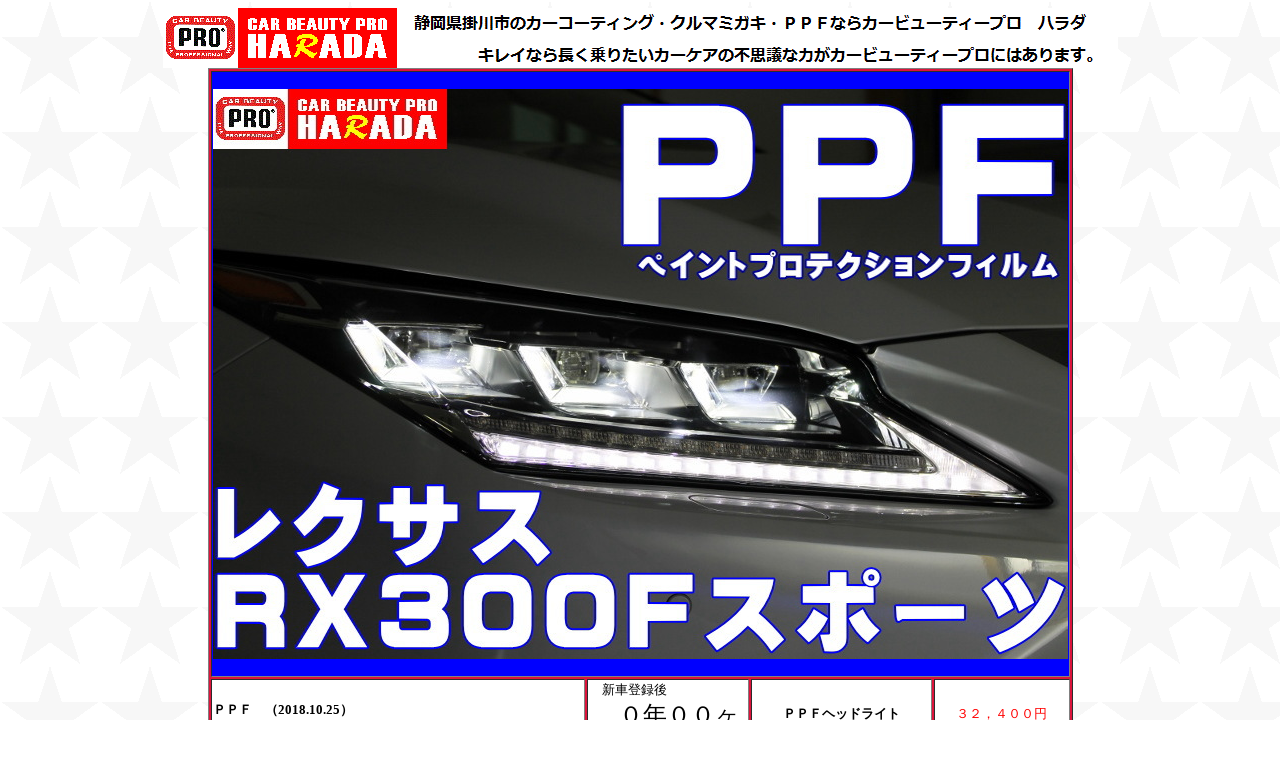

--- FILE ---
content_type: text/html
request_url: https://proharada.com/car-beauty-pro-harada-ppf020-lexus-rx300f_sport.html
body_size: 13283
content:
<!DOCTYPE HTML PUBLIC "-//W3C//DTD HTML 4.01 Transitional//EN">
<HTML lang="ja">

<!--2008/01/03 13:03:13-->

<HEAD>
<META http-equiv="Content-Type" content="text/html; charset=Shift_JIS">
<META http-equiv="Content-Style-Type" content="text/css">
<META http-equiv="Content-Script-Type" content="text/javascript">
<META name="keywords" content="コーティング,磨き,カービューティープロ,ボディコーティング,フッ素コーティング,ポリマーコーティング,ガラス系コーティング,カービューティープロ静岡,カービューティープロ掛川店,ＰＲＯ,ポリマー">
<META name="description" content="ＰＰＦ　ペイントプロテクションフィルム　メルセデス・ベンツ　Ｃ２００アバンギャルド　ＡＭＧライン">
<META name="GENERATOR" content="JustSystems Homepage Builder Version 21.0.5.0 for Windows">
<TITLE>ＰＰＦ　ペイントプロテクションフィルム　レクサス　ＲＸ３００　Ｆスポーツ</TITLE>
<STYLE type="text/css">
<!--
BODY{
  font-family: "ＭＳ Ｐゴシック";
  font-size: 10pt;
}
TABLE{
  font-family: "ＭＳ Ｐゴシック";
  font-size: 10pt;
}
TD{
  font-family: "ＭＳ Ｐゴシック";
  font-size: 10pt;
}
DIV{
  font-family: "ＭＳ Ｐゴシック";
  font-size: 10pt;
}
SPAN{
  font-family: "ＭＳ Ｐゴシック";
  font-size: 10pt;
}
-->
</STYLE>
<SCRIPT type="text/javascript" src="jquery.min.js"><!-- hpbiptitle jQuery library --></SCRIPT></HEAD>

<BODY bgcolor="#ffffff" background="img001.gif" text="#000000" link="#0000ff" vlink="#00bfff" alink="#ff0000">
  <A name="_pageHead"></A>
  <TABLE align="center" border="0" width="800" cellpadding="0" cellspacing="0">
  <TBODY>
    <TR align="left" valign="top">
      <TD align="left" valign="top" width="800" nowrap>
      <CENTER>
      <TABLE border="0" width="760" cellpadding="0" cellspacing="0">
        <TBODY>
          <TR>
            <TD align="center" valign="top" width="760" bgcolor="#ffffff">
            <CENTER>
            <TABLE border="0" width="760" cellpadding="0" cellspacing="0">
              <TBODY>
                <TR>
                  <TD align="center" valign="top" width="760" bgcolor="#ffffff"><A href="http://www.proharada.com/"><IMG src="proharada-top.gif" width="955" height="60" border="0"></A></TD>
                </TR>
              </TBODY>
            </TABLE>
            </CENTER>
            </TD>
          </TR>
            </TBODY>
          </TABLE>
      </CENTER>
          <DIV align="right">
        <TABLE align="center" border="1" width="760" bgcolor="#dc143c">
            <TBODY>
              <TR>
            <TD bgcolor="#0000ff" colspan="7">
            <DIV align="left"><BR>
            </DIV>
            <CENTER><IMG src="20184.10.25-ppf-lexus-rx300f_sport.jpg" width="855" height="570" border="0"><BR>
            <BR>
            </CENTER>
            <CENTER>
                </CENTER>
                </TD>
          </TR>
            <TR>
              <TD rowspan="2" bgcolor="#ffffff" nowrap width="370"><FONT color="#000000" size="2"><B>ＰＰＦ</B></FONT><FONT color="#000000" size="2"><B>　（2018.10.25）<BR>
              </B></FONT><B>　<FONT size="4"><B class="text12"><FONT size="4"><FONT size="4"><FONT size="4"><FONT size="4"><FONT size="4"><FONT size="4"><FONT size="4"><FONT size="4"><FONT size="4"><FONT size="4"><FONT size="4"><FONT size="4"><FONT size="4"><FONT size="4"><FONT size="4"><B class="text12"><B class="text12"><B class="text12"><B class="text12"><B class="text12"><B class="text12"><B class="text12"><B class="text12"><B class="text12">レクサス　ＲＸ３００ <FONT color="#0000ff">Ｆ</FONT>スポーツ</B></B></B></B></B></B></B></B></B></FONT></FONT></FONT></FONT></FONT></FONT></FONT></FONT></FONT></FONT></FONT></FONT></FONT></FONT></FONT></B></FONT></B></TD>
              <TD valign="top" rowspan="2" bgcolor="#ffffff" nowrap width="158"><FONT color="#000000" size="2"><B>　</B><FONT color="#000000" size="2">新車登録後<BR>
              </FONT></FONT>
              <CENTER><FONT color="#000000" size="2"><FONT size="5"><FONT color="#000000">　<FONT size="5"><FONT color="#000000">０年００ヶ月</FONT></FONT></FONT></FONT></FONT></CENTER>
              </TD>
              <TD bgcolor="#ffffff" nowrap align="center"><FONT color="#000000" size="2"><B>ＰＰＦヘッドライト</B></FONT>
              </TD>
              <TD bgcolor="#ffffff" colspan="4" nowrap width="86">
            <CENTER>
            <CENTER>
            <CENTER>
            <CENTER>
            <CENTER>
            <CENTER>
              <CENTER><FONT color="#ff0000">３２，４００円</FONT></CENTER>
              </CENTER>
            </CENTER>
            </CENTER>
            </CENTER>
            </CENTER>
            </CENTER>
            </TD>
            </TR>
            <TR>
              <TD bgcolor="#ffffff" nowrap></TD>
              <TD bgcolor="#ffffff" colspan="4" nowrap width="86"></TD>
            </TR>
            <TR>
              <TD valign="top" bgcolor="#ffffff" align="center" width="370"><FONT color="#000000" size="2">カラー：ホワイトノーヴァガラスフレーク</FONT></TD>
              <TD valign="top" bgcolor="#ffffff" width="158"><FONT size="2">走行距離<BR>
            </FONT>
            <CENTER><FONT color="#000000" size="5">　　　４８１ｋｍ</FONT></CENTER>
            </TD>
              <TD valign="top" bgcolor="#ffffff" colspan="5"><FONT size="2">合計金額<BR>
                </FONT>                <CENTER>
                <FONT color="#ff0000" size="5">　３２，４００円</FONT></CENTER>
            </TD>
            </TR>
            <TR>
              <TD bgcolor="#ff0000" colspan="7">
            <DIV align="left"><FONT color="#ffffff" size="2"><BR>
                </FONT></DIV>
            <DIV align="center"><IMG src="2018.10.25-ppf-lexus-rx300f_sport-02.jpg" width="855" height="570" border="0"><BR>
              <FONT color="#ffffff" size="2"><BR>
              </FONT></DIV>
              <DIV align="left"></DIV>
                </TD>
            </TR>
            <TR>
              <TD bgcolor="#ffffff" colspan="7" align="center">ＰＰＦヘッドライト施工前<BR>
              <BR>
              汚れていたので軽くミガキを掛けます。</TD>
            </TR>
            <TR>
              <TD bgcolor="#ffff00" colspan="7">
            <DIV align="left"><FONT color="#ffffff" size="2"><BR>
                </FONT></DIV>
            <DIV align="center"><IMG src="2018.10.25-ppf-lexus-rx300f_sport-03.jpg" width="855" height="570" border="0"><BR>
              <FONT color="#ffffff" size="2"><BR>
              </FONT></DIV>
              <DIV align="left"></DIV>
                </TD>
            </TR>
            <TR>
              <TD bgcolor="#ffffff" colspan="7" align="center">ＰＰＦヘッドライト施工中<BR>
              和紙で形状を確認<BR>
              <B><FONT color="#ff0000">○</FONT></B>部分出っ張っています。</TD>
            </TR>
            <TR>
              <TD bgcolor="#ffff00" colspan="7">
            <DIV align="left"><FONT color="#ffffff" size="2"><BR>
                </FONT></DIV>
            <DIV align="center"><IMG src="2018.10.25-ppf-lexus-rx300f_sport-04.jpg" width="855" height="570" border="0"><BR>
              <FONT color="#ffffff" size="2"><BR>
              </FONT></DIV>
              <DIV align="left"></DIV>
                </TD>
            </TR>
            <TR>
              <TD bgcolor="#ffffff" colspan="7" align="center">ＰＰＦヘッドライト施工中<BR>
              <BR>
              マスキングテープ部分でカットすることにしました。</TD>
            </TR>
            <TR>
              <TD bgcolor="#ffff00" colspan="7">
            <DIV align="left"><FONT color="#ffffff" size="2"><BR>
                </FONT></DIV>
            <DIV align="center"><IMG src="2018.10.25-ppf-lexus-rx300f_sport-05.jpg" width="855" height="570" border="0"><BR>
              <FONT color="#ffffff" size="2"><BR>
              </FONT></DIV>
              <DIV align="left"></DIV>
                </TD>
            </TR>
            <TR>
              <TD bgcolor="#ffffff" colspan="7" align="center">ＰＰＦヘッドライト施工中<BR>
              <BR>
              別パーツで作成</TD>
            </TR>
            <TR>
              <TD bgcolor="#ffff00" colspan="7">
            <DIV align="left"><FONT color="#ffffff" size="2"><BR>
                </FONT></DIV>
            <DIV align="center"><IMG src="2018.10.25-ppf-lexus-rx300f_sport-06.jpg" width="855" height="570" border="0"><BR>
              <FONT color="#ffffff" size="2"><BR>
              </FONT></DIV>
              <DIV align="left"></DIV>
                </TD>
            </TR>
            <TR>
              <TD bgcolor="#ffffff" colspan="7" align="center">ＰＰＦヘッドライト施工中<BR>
              <BR>
              ２枚分割になりました。</TD>
            </TR>
            <TR>
              <TD bgcolor="#0000ff" colspan="7">
            <DIV align="left"><FONT color="#ffffff" size="2"><BR>
                </FONT></DIV>
            <DIV align="center"><IMG src="2018.10.25-ppf-lexus-rx300f_sport-07.jpg" width="855" height="570" border="0"><BR>
              <FONT color="#ffffff" size="2"><BR>
              </FONT></DIV>
              <DIV align="left"></DIV>
                </TD>
            </TR>
            <TR>
              <TD bgcolor="#ffffff" colspan="7" align="center">PPF　ヘッドライト・プロテクションフィルム完了<BR>
              <BR>
              鋭角で凸部分も有り強敵でした。</TD>
            </TR>
            <TR>
              <TD bgcolor="#0000ff" colspan="7">
            <DIV align="left"><FONT color="#ffffff" size="2"><BR>
                </FONT></DIV>
            <DIV align="center"><IMG src="2018.10.25-ppf-lexus-rx300f_sport-08.jpg" width="855" height="570" border="0"><BR>
              <FONT color="#ffffff" size="2"><BR>
              </FONT></DIV>
              <DIV align="left"></DIV>
                </TD>
            </TR>
            <TR>
              <TD bgcolor="#ffffff" colspan="7" align="center">PPF　ヘッドライト・プロテクションフィルム完了<BR>
              <BR>
              <BR>
              </TD>
            </TR>
            <TR>
              <TD bgcolor="#0000ff" colspan="7">
            <DIV align="left"><FONT color="#ffffff" size="2"><BR>
                </FONT></DIV>
            <DIV align="center"><IMG src="2018.10.25-ppf-lexus-rx300f_sport-09.jpg" width="855" height="570" border="0"><BR>
              <FONT color="#ffffff" size="2"><BR>
              </FONT></DIV>
              <DIV align="left"></DIV>
                </TD>
            </TR>
            <TR>
              <TD bgcolor="#ffffff" colspan="7" align="center">PPF　ヘッドライト・プロテクションフィルム完了<BR>
              <BR>
              <BR>
              </TD>
            </TR>
            <TR>
              <TD bgcolor="#0000ff" colspan="7">
            <DIV align="left"><FONT color="#ffffff" size="2"><BR>
                </FONT></DIV>
            <DIV align="center"><IMG src="2018.10.25-ppf-lexus-rx300f_sport-10.jpg" width="855" height="570" border="0"><BR>
              <FONT color="#ffffff" size="2"><BR>
              </FONT></DIV>
              <DIV align="left"></DIV>
                </TD>
            </TR>
            <TR>
              <TD bgcolor="#ffffff" colspan="7" align="center">PPF　ヘッドライト・プロテクションフィルム完了<BR>
              <BR>
              <BR>
              </TD>
            </TR>
            <TR>
              <TD bgcolor="#0000ff" colspan="7">
            <DIV align="left"><FONT color="#ffffff" size="2"><BR>
                </FONT></DIV>
            <DIV align="center"><IMG src="2018.10.25-ppf-lexus-rx300f_sport-11.jpg" width="855" height="570" border="0"><BR>
              <FONT color="#ffffff" size="2"><BR>
              </FONT></DIV>
              <DIV align="left"></DIV>
                </TD>
            </TR>
            <TR>
              <TD bgcolor="#ffffff" colspan="7" align="center">PPF　ドアノブ・プロテクションフィルム完了<BR>
              <BR>
              正面サイド上部と３面で構成され、さらに鋭角や凸部分も有ると<BR>
              難易度が高く２分割貼りになりました。<BR>
              <BR>
              施工方法、技術的な部分は、同業他社に対して企業秘密ということで説明は一切できません。<BR>
              すぺてのＰＰＦがキズが消えるわけでは有りません。<BR>
              自己修復機能（フェニックス・モード）の有るＰＰＦは数少ない商品です。</TD>
            </TR>
            <TR>
              <TD bgcolor="#0000ff" colspan="7" align="center"><A href="http://www.cbp.co.jp/ppf/ppf.pdf"><IMG src="ppf-0011.jpg" width="320" height="213" border="0"></A></TD>
            </TR>
        </TBODY>
          </TABLE>
      </DIV>
      <CENTER>
      </CENTER>
      </TD>
      </TR>
    </TBODY>
  </TABLE>
  <A name="_pageTail"></A>
<SCRIPT type="text/javascript"><!--
var _JustAnalyticsConfig = {
	'siteid': '46533',
	'domain': 'www.proharada.com',
	'path': '/',
	'filepath': '/pro-gyarari-20141011-aqua.html'
};
// -->
</SCRIPT><SCRIPT type="text/javascript" src="http://tracker.kantan-access.com/js/ja.js"></SCRIPT>
<P align="center"><FONT size="-2"><B><FONT size="+0">copyright&copy;2019&nbsp;ＣＡＲ ＢＥＡＵＴＹ ＰＲＯ ＨＡＲＡＤＡ all&nbsp;rights&nbsp;reserved.
</FONT></B></FONT></P>
<NOSCRIPT><IMG width="1" height="1" alt="" src="http://tracker.kantan-access.com/jana_tracker/track4ns.gif?sid=46533&t=%83g%83%88%83%5E%81@%83A%83N%83A&p=%2Fpro-gyarari-20141011-aqua.html&cs=Shift_JIS"></NOSCRIPT>
</BODY>

</HTML>
